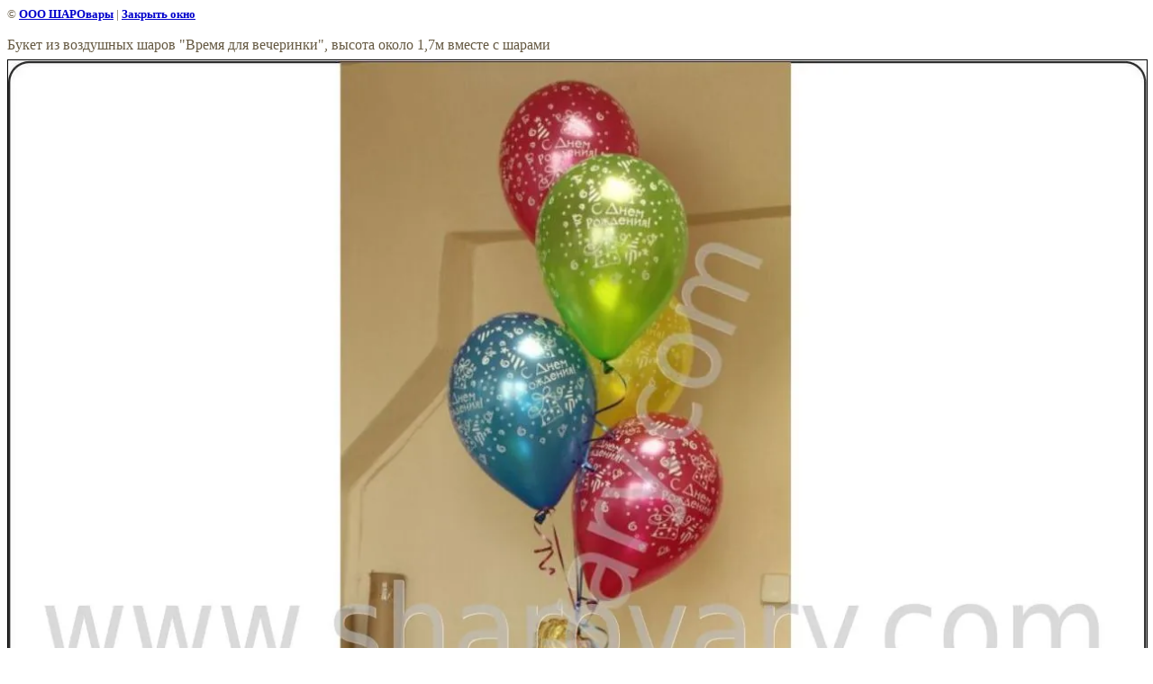

--- FILE ---
content_type: text/html; charset=utf-8
request_url: http://sharovary.com/figury-iz-sharov?view=26175107
body_size: 2017
content:
<html>
<head>

            <!-- 46b9544ffa2e5e73c3c971fe2ede35a5 -->
            <script src='/shared/s3/js/lang/ru.js'></script>
            <script src='/shared/s3/js/common.min.js'></script>
        <link rel='stylesheet' type='text/css' href='/shared/s3/css/calendar.css' /><link rel='stylesheet' type='text/css' href='/shared/highslide-4.1.13/highslide.min.css'/>
<script type='text/javascript' src='/shared/highslide-4.1.13/highslide.packed.js'></script>
<script type='text/javascript'>
hs.graphicsDir = '/shared/highslide-4.1.13/graphics/';
hs.outlineType = null;
hs.showCredits = false;
hs.lang={cssDirection:'ltr',loadingText:'Загрузка...',loadingTitle:'Кликните чтобы отменить',focusTitle:'Нажмите чтобы перенести вперёд',fullExpandTitle:'Увеличить',fullExpandText:'Полноэкранный',previousText:'Предыдущий',previousTitle:'Назад (стрелка влево)',nextText:'Далее',nextTitle:'Далее (стрелка вправо)',moveTitle:'Передвинуть',moveText:'Передвинуть',closeText:'Закрыть',closeTitle:'Закрыть (Esc)',resizeTitle:'Восстановить размер',playText:'Слайд-шоу',playTitle:'Слайд-шоу (пробел)',pauseText:'Пауза',pauseTitle:'Приостановить слайд-шоу (пробел)',number:'Изображение %1/%2',restoreTitle:'Нажмите чтобы посмотреть картинку, используйте мышь для перетаскивания. Используйте клавиши вперёд и назад'};</script>
<link rel="canonical" href="https://sharovary.com/figury-iz-sharov">
<title>Букет из воздушных шаров &quot;Время для вечеринки&quot;, высота около 1,7м вместе с шарами | Фигуры из шаров</title>
<link href="/t/v347/images/styles.css" rel="stylesheet" type="text/css">
<meta name="description" content="Букет из воздушных шаров &quot;Время для вечеринки&quot;, высота около 1,7м вместе с шарами | Фигуры из шаров">
<meta name="keywords" content="Букет из воздушных шаров &quot;Время для вечеринки&quot;, высота около 1,7м вместе с шарами | Фигуры из шаров">
<meta name="robots" content="all">
<meta name="revisit-after" content="31 days">
<meta http-equiv="Content-Type" content="text/html; charset=UTF-8">
<meta name="viewport" content="width=device-width, initial-scale=1.0, maximum-scale=1.0, user-scalable=no">
</head>

<body bgcolor="#ffffff" text="#000000">

<style>
body, td { font-size:13px; font-family:verdana; }
img { border: 1px solid #c0c0c0; max-width: 100%;width: auto;height: auto;}
a.back { font-weight: bold; color: #0000cc; text-decoration: underline; }
</style>


&copy; <a class="back" href="http://sharovary.com/">ООО ШАРОвары</a> | <a class="back" href="javascript:window.close();">Закрыть окно</a> 

<h3>Букет из воздушных шаров &quot;Время для вечеринки&quot;, высота около 1,7м вместе с шарами</h3>

<img style="border: 1px solid black" src="/d/to6rf9.jpg">

<br><br clear=all>

<p>Букет из воздушных шаров &quot;Время для вечеринки&quot;, высота около 1,7м вместе с шарами</p>

<p>Стоимость - 1500 руб</p>

<br><br clear=all>

&copy; <a class="back" href="http://sharovary.com/">ООО ШАРОвары</a>
<br><br clear=all>


<!-- assets.bottom -->
<!-- </noscript></script></style> -->
<script src="/my/s3/js/site.min.js?1768978399" ></script>
<script >/*<![CDATA[*/
var megacounter_key="9eea7bb2bd0bd93e38f5477b8df5cc19";
(function(d){
    var s = d.createElement("script");
    s.src = "//counter.megagroup.ru/loader.js?"+new Date().getTime();
    s.async = true;
    d.getElementsByTagName("head")[0].appendChild(s);
})(document);
/*]]>*/</script>
<script >/*<![CDATA[*/
$ite.start({"sid":72501,"vid":72775,"aid":5440,"stid":1,"cp":21,"active":true,"domain":"sharovary.com","lang":"ru","trusted":false,"debug":false,"captcha":3,"onetap":[{"provider":"vkontakte","provider_id":"53241606","code_verifier":"EjMYMWNk5mDWENN15YONWMM52d2GV1ZY2T4zYDMkmYN"}]});
/*]]>*/</script>
<!-- /assets.bottom -->
</body>
</html>

--- FILE ---
content_type: text/css
request_url: http://sharovary.com/t/v347/images/styles.css
body_size: 2134
content:
a               { color: #bb1a01; text-decoration:underline }
a:hover         { color: #bb1a01; text-decoration:underline }


h1,h2,h3,h4,h5,h6 {color:#645841; padding:0px; margin:18px 0px 8px 0px; font-family: 'Trebuchet MS'; font-weight:normal; text-indent:0px; line-height:1em}
h1 { font-size: 20px}
h2 { font-size: 18px}
h3 { font-size: 16px}
h4 { font-size: 14px}
h5 { font-size: 12px}
h6 { font-size: 11px}

.bodycontent li     {list-style-type:disc; list-style-image:none; text-indent:0px}
body, td            {font-family: 'Trebuchet MS'; font-size: 13px; color:#645841}

.bodycontent        {font:13px 'Trebuchet MS'; color: #645841; line-height:1.35em; text-indent:0px; padding:50px 55px 40px 65px}
h1.pagename         {line-height:1em; color: #0e99dd; font:24px 'Trebuchet MS'; text-indent:0px; padding:0 0 14px 0; margin:0px}

table.table1        {font-size:13px; border-collapse: collapse; font-family: 'Trebuchet MS'; color: #645841 }
table.table1 td     {padding: 4px; border: 1px solid #645841}
table.table0        {font-size:13px; border-collapse: collapse; font-family: 'Trebuchet MS'; color: #645841}
table.table0 td     {padding: 4px; border-width: 0px;}

.name               {font:26px 'Trebuchet MS'; color:#ffffff; text-transform:uppercase}
.news               {font:11px 'Trebuchet MS'; color:#ffffff}
.news a             {color:#c3ffd0; text-decoration:none}
.news a:hover       {color:#ffffff; text-decoration:underline}
.date               {font:12px 'Trebuchet MS'; color:#FFFFFF; font-weight:normal; padding:0 2px; background:#09c349 url(d_r.gif) right no-repeat; border-left:5px solid #23d349; height:20px}


td.menuOFF2                                 {font:13px 'Trebuchet MS'; background:url(m_r.gif) right repeat-y #ffffff}
td.menuOFF2 a.d                             {text-decoration:none; text-transform:uppercase; color:#18990a}
td.menuOFF2 div.menu1                       {background:url(m_1.gif) left top no-repeat}
td.menuOFF2 div.menu2                       {background:url(m_2.gif) left bottom no-repeat; padding:5px 15px 4px 15px}
td.menuON2                                  {font:13px 'Trebuchet MS'; cursor:pointer; background:url(m_ro.gif) right repeat-x #1182d4}			 
td.menuON2 a.d, td.menuON2 a.d:hover        {text-decoration:none; text-transform:uppercase; color: #FFFFFF}
td.menuON2 div.menu1                        {background:url(m_1o.gif) left top no-repeat}
td.menuON2 div.menu2                        {background:url(m_2o.gif) left bottom no-repeat; padding:5px 15px 4px 15px}



td.menuOFF                                                        {font:13px 'Trebuchet MS'}
td.menuOFF .m2_center a.e                                         {text-decoration:none; text-transform:uppercase; color:#ffffff}
td.menuOFF .m2_left                                               {}
td.menuOFF .m2_right                                              {}
td.menuOFF .m2_center                                             {padding:6px 14px 7px 14px; line-height:1.0em}
td.menuON                                                         {font:13px 'Trebuchet MS'; cursor:pointer}
td.menuON .m2_center a.e, td.menuON .m2_center a.e:hover          {text-decoration:none; text-transform:uppercase; color:#0e99dd}
td.menuON .m2_left                                                {background:url(m2_1.gif) left top no-repeat}
td.menuON .m2_right                                               {background:url(m2_2.gif) right top no-repeat}
td.menuON .m2_center                                              {background:#ffffff; padding:6px 14px 7px 14px; line-height:1.0em}



.menubot            {font:9px 'Trebuchet MS'; padding:5px 14px}
.menubot a          {color: #443A25; text-transform:uppercase; text-decoration:none}
.menubot a:hover    {color: #443A25; text-transform:uppercase; text-decoration:underline}


#search_back {
	background:url(search_back.gif) 0 0 no-repeat;
	width:214px;
	height:45px;
	padding-top:1px;
}

.search_button {
	width:51px;
	height:18px;
	background:url(search.gif) 0 0 no-repeat;
	border:none;
	cursor:pointer;
	margin:0;
}
.search {
	width:147px;
	height:19px;
	background:#FFF;
	border:1px solid #69A863;
	padding:1px 3px 0 4px;
	margin:0;
	font:12px Arial;
	color:#33;
}


.tit                {font:10px Tahoma}
.tit a              {color: #91855D;text-decoration:none}
.tit a:hover        {color: #91855D;text-decoration:none}

span.copyright      {font:11px Arial;color: #3F3C32}
span.copyright  a   {color: #3F3C32; text-decoration:underline}
span.copyright  a:hover   {color: #3F3C32; text-decoration:underline}

.small              {font-family: Verdana; font-size: 7pt; color: #3F3C32; }

.thumb              {color:#000000}

/* */

td.shop-column1 { width: 70%; padding-right: 10px; }
td.shop-column2 { width: 30%; }

h2.shop-product-title { font-size: 18px; font-weight: bold; }

/* SHOP CART */

div.shop-cart { text-align: right; font-size: 10px; text-transform: uppercase; margin-bottom: 20px; }
a.shop-cart { font-size:10px; font-family: tahoma; font-weight: bold; text-decoration: none; text-transform: uppercase;}
a.shop-cart:hover { font-size:10px; font-family: tahoma; font-weight: bold; text-decoration: underline; text-transform: uppercase;}

/* SHOP PATH */

div.shop-path { text-align: left; font-size: 10px; text-transform: uppercase; margin-bottom: 10px; }
a.shop-path { font-size:10px; font-family: tahoma; font-weight: bold; text-decoration: none; text-transform: uppercase;}
a.shop-path:hover { font-size:10px; font-family: tahoma; font-weight: bold; text-decoration: underline; text-transform: uppercase;}

/* SHOP FOLDERS */

div.shop-folders { }
div.shop-folders-title { color:#000000;font-weight:bold;padding:5px;background-color:#e0e0e0; }
div.shop-folders-body { padding: 15px; font-size: 11px; }
a.shop-folder { font-size:10px; font-family: tahoma; font-weight: bold; text-decoration: none; text-transform: uppercase;}
a.shop-folder:hover { font-size:10px; font-family: tahoma; font-weight: bold; text-decoration: underline; text-transform: uppercase;}

/* SHOP PRODUCT LIST */

table.shop-products { font-size:11px; border-collapse: collapse; border-bottom: 1px solid #cccccc;  }
table.shop-products td { padding:5px; border-right: 1px solid #cccccc; border-left: 1px solid #cccccc;}
td.product-th { padding:5px; background-color: #cccccc; font-weight: bold; color: #000000; text-align: center; }
td.product-tb { padding:5px; border-top: 1px solid #cccccc; text-align: right; }

div.shop-add-to-cart { padding:5px; }
span.shop-remove-from-cart { cursor: pointer; color: #cc0000; text-decoration: underline; }
span.shop-remove-from-cart:hover { cursor: pointer; color: #000000; text-decoration: underline; }

/* SHOP PRODUCT LIST STAGE */

table.stage { font-size:11px; }
td.stage-title { text-transform:uppercase; background-color:#cccccc; padding:7px; }
td.stage-image { padding: 5px; text-align:center; }
td.stage-body { padding: 10px; }


/* SHOP PRODUCT FORMS */

input.number { border:1px solid #cccccc; }
input.shop-add-to-cart { }
form.nomargin { margin: 0px;}

/* SHOP PRODUCT MISC */

#shop-added { display:none; z-index:10000; padding:5px; border:1px solid gray; position:absolute; left:0px; top: -20px; background-color:#FFFFCC;font-size:11px;font-family: verdana; }











form.hidden { margin: 0px; }



ul.boxes {
	color: #cccccc;
	margin: 0px 0px 0px 5px;
	padding: 0px 0px 0px 10px;
}

ul.boxes li { margin-bottom: 5px; }
ul.boxes li:hover { margin-bottom: 5px; }

--- FILE ---
content_type: text/javascript
request_url: http://counter.megagroup.ru/9eea7bb2bd0bd93e38f5477b8df5cc19.js?r=&s=1280*720*24&u=http%3A%2F%2Fsharovary.com%2Ffigury-iz-sharov%3Fview%3D26175107&t=%D0%91%D1%83%D0%BA%D0%B5%D1%82%20%D0%B8%D0%B7%20%D0%B2%D0%BE%D0%B7%D0%B4%D1%83%D1%88%D0%BD%D1%8B%D1%85%20%D1%88%D0%B0%D1%80%D0%BE%D0%B2%20%22%D0%92%D1%80%D0%B5%D0%BC%D1%8F%20%D0%B4%D0%BB%D1%8F%20%D0%B2%D0%B5%D1%87%D0%B5%D1%80%D0%B8%D0%BD%D0%BA%D0%B8%22%2C%20%D0%B2%D1%8B%D1%81%D0%BE%D1%82%D0%B0%20%D0%BE%D0%BA%D0%BE%D0%BB%D0%BE%201%2C7%D0%BC%20%D0%B2%D0%BC%D0%B5%D1%81%D1%82%D0%B5%20%D1%81%20%D1%88%D0%B0%D1%80%D0%B0%D0%BC&fv=0,0&en=1&rld=0&fr=0&callback=_sntnl1769117681846&1769117681846
body_size: 202
content:
//:1
_sntnl1769117681846({date:"Thu, 22 Jan 2026 21:34:41 GMT", res:"1"})